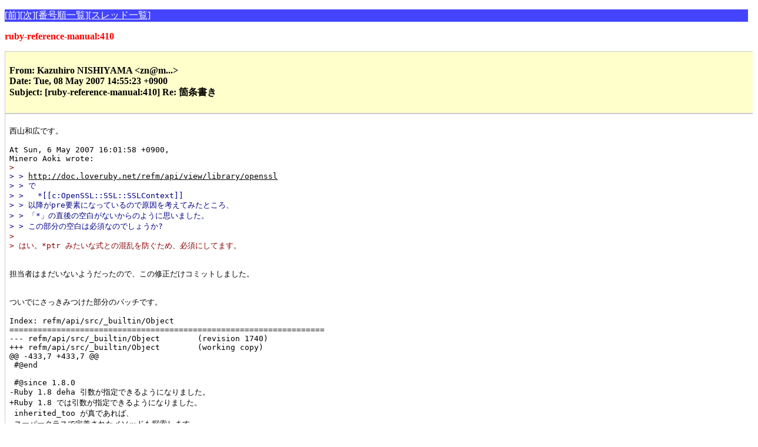

--- FILE ---
content_type: text/html; charset=euc-jp
request_url: http://www.fdiary.net/ml/ruby-reference-manual/msg/410
body_size: 1546
content:
<!DOCTYPE HTML PUBLIC "-//W3C//DTD HTML 4.01//EN">
<html>
<head>
<meta http-equiv="Content-Type" content="text/html; charset=euc-jp">
<meta http-equiv="Content-Style-Type" content="text/css">
<title>ruby-reference-manual:410</title>
<link rel=stylesheet type="text/css" href="/ml/w3ml.css">
</head>
<body>
<p class="button"><a href="/ml/ruby-reference-manual/msg/409">[前]</a><a href="/ml/ruby-reference-manual/msg/411">[次]</a><a href="/ml/ruby-reference-manual/list/401-500">[番号順一覧]</a><a href="/ml/ruby-reference-manual/thread/401-500">[スレッド一覧]</a></p>
<p class="id">
ruby-reference-manual:410
</p>
<div class="header">
<p>
From: Kazuhiro NISHIYAMA &lt;zn@m...&gt;<br>
Date: Tue, 08 May 2007 14:55:23 +0900<br>
Subject: [ruby-reference-manual:410] Re: 箇条書き<br>

</p>
</div>
<div class="body">
<pre>
西山和広です。

At Sun, 6 May 2007 16:01:58 +0900,
Minero Aoki wrote:
<span class="quote1">&gt; </span>
<span class="quote2">&gt; &gt; <a href="http://doc.loveruby.net/refm/api/view/library/openssl">http://doc.loveruby.net/refm/api/view/library/openssl</a></span>
<span class="quote2">&gt; &gt; で</span>
<span class="quote2">&gt; &gt;   *[[c:OpenSSL::SSL::SSLContext]]</span>
<span class="quote2">&gt; &gt; 以降がpre要素になっているので原因を考えてみたところ、</span>
<span class="quote2">&gt; &gt; 「*」の直後の空白がないからのように思いました。</span>
<span class="quote2">&gt; &gt; この部分の空白は必須なのでしょうか?</span>
<span class="quote1">&gt; </span>
<span class="quote1">&gt; はい。*ptr みたいな式との混乱を防ぐため、必須にしてます。</span>


担当者はまだいないようだったので、この修正だけコミットしました。


ついでにさっきみつけた部分のパッチです。

Index: refm/api/src/_builtin/Object
===================================================================
--- refm/api/src/_builtin/Object	(revision 1740)
+++ refm/api/src/_builtin/Object	(working copy)
@@ -433,7 +433,7 @@
 #@end
 
 #@since 1.8.0
-Ruby 1.8 deha 引数が指定できるようになりました。
+Ruby 1.8 では引数が指定できるようになりました。
 inherited_too が真であれば、
 スーパークラスで定義されたメソッドも探索します。
 デフォルトは true です。


-- 
<span class="quote1">|ZnZ(ゼット エヌ ゼット)</span>
<span class="quote1">|西山和広(Kazuhiro NISHIYAMA)</span>

--
ML: ruby-reference-manual@m...
使い方: <a href="http://QuickML.com/">http://QuickML.com/</a>

</pre>
</div>
<script type="text/javascript"><!--
google_ad_client = "pub-4019942195424543"
google_alternate_ad_url = "http://tdiary2.tdiary.net/amazon0.html";
google_ad_width = 468;
google_ad_height = 60;
google_ad_format = "468x60_as";
google_color_border = "CCCCCC";
google_color_bg = "FFFFFF";
google_color_link = "000000";
google_color_url = "666666";
google_color_text = "333333";
//--></script>
<script type="text/javascript"
  src="http://pagead2.googlesyndication.com/pagead/show_ads.js">
</script>
<p class="button"><a href="/ml/ruby-reference-manual/msg/409">[前]</a><a href="/ml/ruby-reference-manual/msg/411">[次]</a><a href="/ml/ruby-reference-manual/list/401-500">[番号順一覧]</a><a href="/ml/ruby-reference-manual/thread/401-500">[スレッド一覧]</a></p>
<pre class="list">
<span>&nbsp;&nbsp;&nbsp;<a href="/ml/ruby-reference-manual/msg/404">    404 2007-05-05 20:10 [zn@m...             ] 箇条書き                                </a></span>
<span>&nbsp;&nbsp;&nbsp;<a href="/ml/ruby-reference-manual/msg/407">    407 2007-05-06 09:01 ┗[aamine@l...         ]                                       </a></span>
<span class="current">-&gt;&nbsp;<a href="/ml/ruby-reference-manual/msg/410">    410 2007-05-08 07:55 　┗[zn@m...             ]                                     </a></span>
</pre>
</body>
</html>


--- FILE ---
content_type: text/html; charset=utf-8
request_url: https://www.google.com/recaptcha/api2/aframe
body_size: 268
content:
<!DOCTYPE HTML><html><head><meta http-equiv="content-type" content="text/html; charset=UTF-8"></head><body><script nonce="U0vk17L6mMATwb-8vQ4gKA">/** Anti-fraud and anti-abuse applications only. See google.com/recaptcha */ try{var clients={'sodar':'https://pagead2.googlesyndication.com/pagead/sodar?'};window.addEventListener("message",function(a){try{if(a.source===window.parent){var b=JSON.parse(a.data);var c=clients[b['id']];if(c){var d=document.createElement('img');d.src=c+b['params']+'&rc='+(localStorage.getItem("rc::a")?sessionStorage.getItem("rc::b"):"");window.document.body.appendChild(d);sessionStorage.setItem("rc::e",parseInt(sessionStorage.getItem("rc::e")||0)+1);localStorage.setItem("rc::h",'1769909395342');}}}catch(b){}});window.parent.postMessage("_grecaptcha_ready", "*");}catch(b){}</script></body></html>